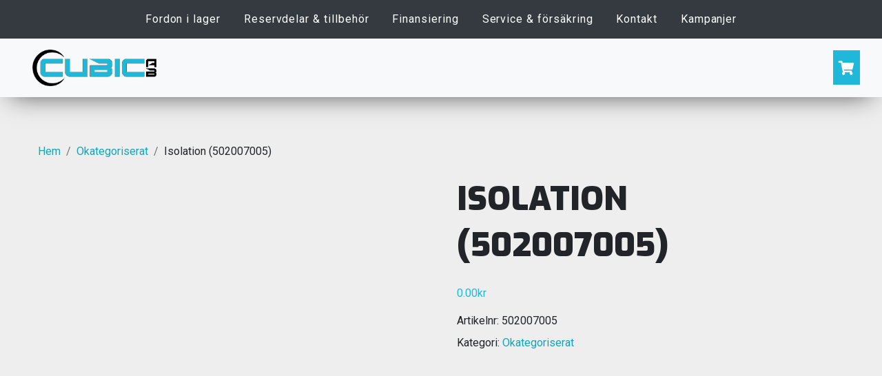

--- FILE ---
content_type: text/html; charset=UTF-8
request_url: https://cubicab.se/produkt/isolation-502007005/
body_size: 14387
content:


<!DOCTYPE html>
<html lang="sv">

<head>
	<script id="mcjs">!function(c,h,i,m,p){m=c.createElement(h),p=c.getElementsByTagName(h)[0],m.async=1,m.src=i,p.parentNode.insertBefore(m,p)}(document,"script","https://chimpstatic.com/mcjs-connected/js/users/23f70f5b67018737c6b59c192/9cc6e72f8db36756f2201402d.js");</script>

	<meta charset="utf-8">
	<meta name="viewport" content="width=device-width, initial-scale=1.0">

	<link rel="apple-touch-icon" sizes="57x57" href="https://cubicab.se/wp-content/themes/cubic_theme/img/favicon/apple-icon-57x57.png">
	<link rel="apple-touch-icon" sizes="60x60" href="https://cubicab.se/wp-content/themes/cubic_theme/img/favicon/apple-icon-60x60.png">
	<link rel="apple-touch-icon" sizes="72x72" href="https://cubicab.se/wp-content/themes/cubic_theme/img/favicon/apple-icon-72x72.png">
	<link rel="apple-touch-icon" sizes="76x76" href="https://cubicab.se/wp-content/themes/cubic_theme/img/favicon/apple-icon-76x76.png">
	<link rel="apple-touch-icon" sizes="114x114" href="https://cubicab.se/wp-content/themes/cubic_theme/img/favicon/apple-icon-114x114.png">
	<link rel="apple-touch-icon" sizes="120x120" href="https://cubicab.se/wp-content/themes/cubic_theme/img/favicon/apple-icon-120x120.png">
	<link rel="apple-touch-icon" sizes="144x144" href="https://cubicab.se/wp-content/themes/cubic_theme/img/favicon/apple-icon-144x144.png">
	<link rel="apple-touch-icon" sizes="152x152" href="https://cubicab.se/wp-content/themes/cubic_theme/img/favicon/apple-icon-152x152.png">
	<link rel="apple-touch-icon" sizes="180x180" href="https://cubicab.se/wp-content/themes/cubic_theme/img/favicon/apple-icon-180x180.png">
	<link rel="icon" type="image/png" sizes="192x192"  href="https://cubicab.se/wp-content/themes/cubic_theme/img/favicon/android-icon-192x192.png">
	<link rel="icon" type="image/png" sizes="32x32" href="https://cubicab.se/wp-content/themes/cubic_theme/img/favicon/favicon-32x32.png">
	<link rel="icon" type="image/png" sizes="96x96" href="https://cubicab.se/wp-content/themes/cubic_theme/img/favicon/favicon-96x96.png">
	<link rel="icon" type="image/png" sizes="16x16" href="https://cubicab.se/wp-content/themes/cubic_theme/img/favicon/favicon-16x16.png">

	<title>Isolation (502007005) - Cubic AB</title>

	<link rel="stylesheet" href="https://use.fontawesome.com/releases/v5.3.1/css/all.css" integrity="sha384-mzrmE5qonljUremFsqc01SB46JvROS7bZs3IO2EmfFsd15uHvIt+Y8vEf7N7fWAU" crossorigin="anonymous">
	<link href="https://fonts.googleapis.com/css?family=Anton|Exo:900" rel="stylesheet">
	<link href="https://fonts.googleapis.com/css?family=Roboto:400,500,700,900" rel="stylesheet">

	<link href="https://cubicab.se/wp-content/themes/cubic_theme/css/bootstrap.min.css" rel="stylesheet">
	<link href="https://cubicab.se/wp-content/themes/cubic_theme/css/mdb.css" rel="stylesheet">
	<link href="https://cubicab.se/wp-content/themes/cubic_theme/style.css" rel="stylesheet">
	<link href="https://cubicab.se/wp-content/themes/cubic_theme/css/woocommerce_custom.css" rel="stylesheet">

	
	<!-- Global site tag (gtag.js) - Google Analytics -->
<script async src="https://www.googletagmanager.com/gtag/js?id=UA-88308484-1"></script>

<script>
  window.dataLayer = window.dataLayer || [];
  function gtag(){dataLayer.push(arguments);}
  gtag('js', new Date());

  gtag('config', 'UA-88308484-1');
</script>


	<script type="text/javascript" data-cookieconsent="ignore">
	window.dataLayer = window.dataLayer || [];

	function gtag() {
		dataLayer.push(arguments);
	}

	gtag("consent", "default", {
		ad_personalization: "denied",
		ad_storage: "denied",
		ad_user_data: "denied",
		analytics_storage: "denied",
		functionality_storage: "denied",
		personalization_storage: "denied",
		security_storage: "granted",
		wait_for_update: 500,
	});
	gtag("set", "ads_data_redaction", true);
	</script>
<script type="text/javascript" data-cookieconsent="ignore">
		(function (w, d, s, l, i) {
		w[l] = w[l] || [];
		w[l].push({'gtm.start': new Date().getTime(), event: 'gtm.js'});
		var f = d.getElementsByTagName(s)[0], j = d.createElement(s), dl = l !== 'dataLayer' ? '&l=' + l : '';
		j.async = true;
		j.src = 'https://www.googletagmanager.com/gtm.js?id=' + i + dl;
		f.parentNode.insertBefore(j, f);
	})(
		window,
		document,
		'script',
		'dataLayer',
		'GTM-WQ9RKCG2'
	);
</script>
<script type="text/javascript"
		id="Cookiebot"
		src="https://consent.cookiebot.com/uc.js"
		data-implementation="wp"
		data-cbid="4027a6e4-1b51-4ce6-b0eb-d631a9ebe054"
						data-culture="SV"
				data-blockingmode="auto"
	></script>

	<style>
		.wpcf7-submit{
			display:none;
		}
		.recaptcha-btn{
			display:block;
		}
		.grecaptcha-badge {display: none;} 
	</style>
	<script type="text/javascript">
		var contactform = [];
		var checkIfCalled = true;
		var renderGoogleInvisibleRecaptchaFront = function() {
			// prevent form submit from enter key
			jQuery("input[name=_wpcf7]").attr("class","formid");
				jQuery('.wpcf7-form').on('keyup keypress', "input", function(e) {
				  var keyCode = e.keyCode || e.which;
				  if (keyCode === 13) {
					e.preventDefault();
					return false;
				  }
				});

			jQuery('.wpcf7-submit').each(function(index){

				var checkexclude = 0;
				var form = jQuery(this).closest('.wpcf7-form');
				var value = jQuery(form).find(".formid").val();
				// check form exclude from invisible recaptcha
								if(checkexclude == 0){
					// Hide the form orig submit button
					form.find('.wpcf7-submit').hide();

					// Fetch class and value of orig submit button
					btnClasses = form.find('.wpcf7-submit').attr('class');
					btnValue = form.find('.wpcf7-submit').attr('value');

					// Add custom button and recaptcha holder

					form.find('.wpcf7-submit').after('<input type="button" id="wpcf-custom-btn-'+index+'" class="'+btnClasses+'  recaptcha-btn recaptcha-btn-type-css" value="'+btnValue+'" title="'+btnValue+'" >');
					form.append('<div class="recaptcha-holder" id="recaptcha-holder-'+index+'"></div>');
					// Recaptcha rendenr from here
					var holderId = grecaptcha.render('recaptcha-holder-'+index,{
								'sitekey':'6LfMRpUUAAAAAP-R0bVECeLTuiYCNU63rkRuHUGo',
								'size': 'invisible',
								'badge' : 'bottomright', // possible values: bottomright, bottomleft, inline
								'callback' : function (recaptchaToken) {
									//console.log(recaptchaToken);
									var response=jQuery('#recaptcha-holder-'+index).find('.g-recaptcha-response').val();
									//console.log(response);
									//Remove old response and store new respone
									jQuery('#recaptcha-holder-'+index).parent().find(".respose_post").remove();
									jQuery('#recaptcha-holder-'+index).after('<input type="hidden" name="g-recaptcha-response"  value="'+response+'" class="respose_post">')
									grecaptcha.reset(holderId);

									if(typeof customCF7Validator !== 'undefined'){
										if(!customCF7Validator(form)){
											return;
										}
									}
									// Call default Validator function
									else if(contactFormDefaultValidator(form)){
										return;
									}
									else{
										// hide the custom button and show orig submit button again and submit the form
										jQuery('#wpcf-custom-btn-'+index).hide();
										form.find('input[type=submit]').show();
										form.find("input[type=submit]").click();
										form.find('input[type=submit]').hide();
										jQuery('#wpcf-custom-btn-'+index).attr('style','');
									}
								}
						},false);

					// action call when click on custom button
					jQuery('#wpcf-custom-btn-'+index).click(function(event){
						event.preventDefault();
						// Call custom validator function
						if(typeof customCF7Validator == 'function'){
							if(!customCF7Validator(form)){
								return false;
							}
						}
						// Call default Validator function
						else if(contactFormDefaultValidator(form)){
							return false;
						}
						else if(grecaptcha.getResponse(holderId) != ''){
							grecaptcha.reset(holderId);
						}
						else{
							// execute the recaptcha challenge
							grecaptcha.execute(holderId);
						}
					});
				}
			});
		}
	</script><script  src="https://www.google.com/recaptcha/api.js?onload=renderGoogleInvisibleRecaptchaFront&render=explicit" async defer></script><meta name='robots' content='index, follow, max-image-preview:large, max-snippet:-1, max-video-preview:-1' />
	<style>img:is([sizes="auto" i], [sizes^="auto," i]) { contain-intrinsic-size: 3000px 1500px }</style>
	
	<!-- This site is optimized with the Yoast SEO plugin v26.4 - https://yoast.com/wordpress/plugins/seo/ -->
	<link rel="canonical" href="https://cubicab.se/produkt/isolation-502007005/" />
	<meta property="og:locale" content="sv_SE" />
	<meta property="og:type" content="article" />
	<meta property="og:title" content="Isolation (502007005) - Cubic AB" />
	<meta property="og:url" content="https://cubicab.se/produkt/isolation-502007005/" />
	<meta property="og:site_name" content="Cubic AB" />
	<meta property="article:publisher" content="https://www.facebook.com/cubicab" />
	<meta property="article:modified_time" content="2024-02-07T12:16:14+00:00" />
	<meta name="twitter:card" content="summary_large_image" />
	<script type="application/ld+json" class="yoast-schema-graph">{"@context":"https://schema.org","@graph":[{"@type":"WebPage","@id":"https://cubicab.se/produkt/isolation-502007005/","url":"https://cubicab.se/produkt/isolation-502007005/","name":"Isolation (502007005) - Cubic AB","isPartOf":{"@id":"https://cubicab.se/#website"},"datePublished":"2022-02-26T11:22:46+00:00","dateModified":"2024-02-07T12:16:14+00:00","breadcrumb":{"@id":"https://cubicab.se/produkt/isolation-502007005/#breadcrumb"},"inLanguage":"sv-SE","potentialAction":[{"@type":"ReadAction","target":["https://cubicab.se/produkt/isolation-502007005/"]}]},{"@type":"BreadcrumbList","@id":"https://cubicab.se/produkt/isolation-502007005/#breadcrumb","itemListElement":[{"@type":"ListItem","position":1,"name":"Home","item":"https://cubicab.se/"},{"@type":"ListItem","position":2,"name":"Webbutik","item":"https://cubicab.se/butik/"},{"@type":"ListItem","position":3,"name":"Isolation (502007005)"}]},{"@type":"WebSite","@id":"https://cubicab.se/#website","url":"https://cubicab.se/","name":"Cubic AB","description":"","publisher":{"@id":"https://cubicab.se/#organization"},"potentialAction":[{"@type":"SearchAction","target":{"@type":"EntryPoint","urlTemplate":"https://cubicab.se/?s={search_term_string}"},"query-input":{"@type":"PropertyValueSpecification","valueRequired":true,"valueName":"search_term_string"}}],"inLanguage":"sv-SE"},{"@type":"Organization","@id":"https://cubicab.se/#organization","name":"Cubic AB","url":"https://cubicab.se/","logo":{"@type":"ImageObject","inLanguage":"sv-SE","@id":"https://cubicab.se/#/schema/logo/image/","url":"https://cubicab.se/wp-content/uploads/2024/04/logo-cubicab-farg-svart@3x.png","contentUrl":"https://cubicab.se/wp-content/uploads/2024/04/logo-cubicab-farg-svart@3x.png","width":1657,"height":487,"caption":"Cubic AB"},"image":{"@id":"https://cubicab.se/#/schema/logo/image/"},"sameAs":["https://www.facebook.com/cubicab","https://www.instagram.com/cubicab.se/"]}]}</script>
	<!-- / Yoast SEO plugin. -->


<script type="text/javascript">
/* <![CDATA[ */
window._wpemojiSettings = {"baseUrl":"https:\/\/s.w.org\/images\/core\/emoji\/16.0.1\/72x72\/","ext":".png","svgUrl":"https:\/\/s.w.org\/images\/core\/emoji\/16.0.1\/svg\/","svgExt":".svg","source":{"concatemoji":"https:\/\/cubicab.se\/wp-includes\/js\/wp-emoji-release.min.js?ver=6.8.3"}};
/*! This file is auto-generated */
!function(s,n){var o,i,e;function c(e){try{var t={supportTests:e,timestamp:(new Date).valueOf()};sessionStorage.setItem(o,JSON.stringify(t))}catch(e){}}function p(e,t,n){e.clearRect(0,0,e.canvas.width,e.canvas.height),e.fillText(t,0,0);var t=new Uint32Array(e.getImageData(0,0,e.canvas.width,e.canvas.height).data),a=(e.clearRect(0,0,e.canvas.width,e.canvas.height),e.fillText(n,0,0),new Uint32Array(e.getImageData(0,0,e.canvas.width,e.canvas.height).data));return t.every(function(e,t){return e===a[t]})}function u(e,t){e.clearRect(0,0,e.canvas.width,e.canvas.height),e.fillText(t,0,0);for(var n=e.getImageData(16,16,1,1),a=0;a<n.data.length;a++)if(0!==n.data[a])return!1;return!0}function f(e,t,n,a){switch(t){case"flag":return n(e,"\ud83c\udff3\ufe0f\u200d\u26a7\ufe0f","\ud83c\udff3\ufe0f\u200b\u26a7\ufe0f")?!1:!n(e,"\ud83c\udde8\ud83c\uddf6","\ud83c\udde8\u200b\ud83c\uddf6")&&!n(e,"\ud83c\udff4\udb40\udc67\udb40\udc62\udb40\udc65\udb40\udc6e\udb40\udc67\udb40\udc7f","\ud83c\udff4\u200b\udb40\udc67\u200b\udb40\udc62\u200b\udb40\udc65\u200b\udb40\udc6e\u200b\udb40\udc67\u200b\udb40\udc7f");case"emoji":return!a(e,"\ud83e\udedf")}return!1}function g(e,t,n,a){var r="undefined"!=typeof WorkerGlobalScope&&self instanceof WorkerGlobalScope?new OffscreenCanvas(300,150):s.createElement("canvas"),o=r.getContext("2d",{willReadFrequently:!0}),i=(o.textBaseline="top",o.font="600 32px Arial",{});return e.forEach(function(e){i[e]=t(o,e,n,a)}),i}function t(e){var t=s.createElement("script");t.src=e,t.defer=!0,s.head.appendChild(t)}"undefined"!=typeof Promise&&(o="wpEmojiSettingsSupports",i=["flag","emoji"],n.supports={everything:!0,everythingExceptFlag:!0},e=new Promise(function(e){s.addEventListener("DOMContentLoaded",e,{once:!0})}),new Promise(function(t){var n=function(){try{var e=JSON.parse(sessionStorage.getItem(o));if("object"==typeof e&&"number"==typeof e.timestamp&&(new Date).valueOf()<e.timestamp+604800&&"object"==typeof e.supportTests)return e.supportTests}catch(e){}return null}();if(!n){if("undefined"!=typeof Worker&&"undefined"!=typeof OffscreenCanvas&&"undefined"!=typeof URL&&URL.createObjectURL&&"undefined"!=typeof Blob)try{var e="postMessage("+g.toString()+"("+[JSON.stringify(i),f.toString(),p.toString(),u.toString()].join(",")+"));",a=new Blob([e],{type:"text/javascript"}),r=new Worker(URL.createObjectURL(a),{name:"wpTestEmojiSupports"});return void(r.onmessage=function(e){c(n=e.data),r.terminate(),t(n)})}catch(e){}c(n=g(i,f,p,u))}t(n)}).then(function(e){for(var t in e)n.supports[t]=e[t],n.supports.everything=n.supports.everything&&n.supports[t],"flag"!==t&&(n.supports.everythingExceptFlag=n.supports.everythingExceptFlag&&n.supports[t]);n.supports.everythingExceptFlag=n.supports.everythingExceptFlag&&!n.supports.flag,n.DOMReady=!1,n.readyCallback=function(){n.DOMReady=!0}}).then(function(){return e}).then(function(){var e;n.supports.everything||(n.readyCallback(),(e=n.source||{}).concatemoji?t(e.concatemoji):e.wpemoji&&e.twemoji&&(t(e.twemoji),t(e.wpemoji)))}))}((window,document),window._wpemojiSettings);
/* ]]> */
</script>
<style id='wp-emoji-styles-inline-css' type='text/css'>

	img.wp-smiley, img.emoji {
		display: inline !important;
		border: none !important;
		box-shadow: none !important;
		height: 1em !important;
		width: 1em !important;
		margin: 0 0.07em !important;
		vertical-align: -0.1em !important;
		background: none !important;
		padding: 0 !important;
	}
</style>
<link rel='stylesheet' id='wp-block-library-css' href='https://cubicab.se/wp-includes/css/dist/block-library/style.min.css?ver=6.8.3' type='text/css' media='all' />
<style id='classic-theme-styles-inline-css' type='text/css'>
/*! This file is auto-generated */
.wp-block-button__link{color:#fff;background-color:#32373c;border-radius:9999px;box-shadow:none;text-decoration:none;padding:calc(.667em + 2px) calc(1.333em + 2px);font-size:1.125em}.wp-block-file__button{background:#32373c;color:#fff;text-decoration:none}
</style>
<style id='global-styles-inline-css' type='text/css'>
:root{--wp--preset--aspect-ratio--square: 1;--wp--preset--aspect-ratio--4-3: 4/3;--wp--preset--aspect-ratio--3-4: 3/4;--wp--preset--aspect-ratio--3-2: 3/2;--wp--preset--aspect-ratio--2-3: 2/3;--wp--preset--aspect-ratio--16-9: 16/9;--wp--preset--aspect-ratio--9-16: 9/16;--wp--preset--color--black: #000000;--wp--preset--color--cyan-bluish-gray: #abb8c3;--wp--preset--color--white: #ffffff;--wp--preset--color--pale-pink: #f78da7;--wp--preset--color--vivid-red: #cf2e2e;--wp--preset--color--luminous-vivid-orange: #ff6900;--wp--preset--color--luminous-vivid-amber: #fcb900;--wp--preset--color--light-green-cyan: #7bdcb5;--wp--preset--color--vivid-green-cyan: #00d084;--wp--preset--color--pale-cyan-blue: #8ed1fc;--wp--preset--color--vivid-cyan-blue: #0693e3;--wp--preset--color--vivid-purple: #9b51e0;--wp--preset--gradient--vivid-cyan-blue-to-vivid-purple: linear-gradient(135deg,rgba(6,147,227,1) 0%,rgb(155,81,224) 100%);--wp--preset--gradient--light-green-cyan-to-vivid-green-cyan: linear-gradient(135deg,rgb(122,220,180) 0%,rgb(0,208,130) 100%);--wp--preset--gradient--luminous-vivid-amber-to-luminous-vivid-orange: linear-gradient(135deg,rgba(252,185,0,1) 0%,rgba(255,105,0,1) 100%);--wp--preset--gradient--luminous-vivid-orange-to-vivid-red: linear-gradient(135deg,rgba(255,105,0,1) 0%,rgb(207,46,46) 100%);--wp--preset--gradient--very-light-gray-to-cyan-bluish-gray: linear-gradient(135deg,rgb(238,238,238) 0%,rgb(169,184,195) 100%);--wp--preset--gradient--cool-to-warm-spectrum: linear-gradient(135deg,rgb(74,234,220) 0%,rgb(151,120,209) 20%,rgb(207,42,186) 40%,rgb(238,44,130) 60%,rgb(251,105,98) 80%,rgb(254,248,76) 100%);--wp--preset--gradient--blush-light-purple: linear-gradient(135deg,rgb(255,206,236) 0%,rgb(152,150,240) 100%);--wp--preset--gradient--blush-bordeaux: linear-gradient(135deg,rgb(254,205,165) 0%,rgb(254,45,45) 50%,rgb(107,0,62) 100%);--wp--preset--gradient--luminous-dusk: linear-gradient(135deg,rgb(255,203,112) 0%,rgb(199,81,192) 50%,rgb(65,88,208) 100%);--wp--preset--gradient--pale-ocean: linear-gradient(135deg,rgb(255,245,203) 0%,rgb(182,227,212) 50%,rgb(51,167,181) 100%);--wp--preset--gradient--electric-grass: linear-gradient(135deg,rgb(202,248,128) 0%,rgb(113,206,126) 100%);--wp--preset--gradient--midnight: linear-gradient(135deg,rgb(2,3,129) 0%,rgb(40,116,252) 100%);--wp--preset--font-size--small: 13px;--wp--preset--font-size--medium: 20px;--wp--preset--font-size--large: 36px;--wp--preset--font-size--x-large: 42px;--wp--preset--spacing--20: 0.44rem;--wp--preset--spacing--30: 0.67rem;--wp--preset--spacing--40: 1rem;--wp--preset--spacing--50: 1.5rem;--wp--preset--spacing--60: 2.25rem;--wp--preset--spacing--70: 3.38rem;--wp--preset--spacing--80: 5.06rem;--wp--preset--shadow--natural: 6px 6px 9px rgba(0, 0, 0, 0.2);--wp--preset--shadow--deep: 12px 12px 50px rgba(0, 0, 0, 0.4);--wp--preset--shadow--sharp: 6px 6px 0px rgba(0, 0, 0, 0.2);--wp--preset--shadow--outlined: 6px 6px 0px -3px rgba(255, 255, 255, 1), 6px 6px rgba(0, 0, 0, 1);--wp--preset--shadow--crisp: 6px 6px 0px rgba(0, 0, 0, 1);}:where(.is-layout-flex){gap: 0.5em;}:where(.is-layout-grid){gap: 0.5em;}body .is-layout-flex{display: flex;}.is-layout-flex{flex-wrap: wrap;align-items: center;}.is-layout-flex > :is(*, div){margin: 0;}body .is-layout-grid{display: grid;}.is-layout-grid > :is(*, div){margin: 0;}:where(.wp-block-columns.is-layout-flex){gap: 2em;}:where(.wp-block-columns.is-layout-grid){gap: 2em;}:where(.wp-block-post-template.is-layout-flex){gap: 1.25em;}:where(.wp-block-post-template.is-layout-grid){gap: 1.25em;}.has-black-color{color: var(--wp--preset--color--black) !important;}.has-cyan-bluish-gray-color{color: var(--wp--preset--color--cyan-bluish-gray) !important;}.has-white-color{color: var(--wp--preset--color--white) !important;}.has-pale-pink-color{color: var(--wp--preset--color--pale-pink) !important;}.has-vivid-red-color{color: var(--wp--preset--color--vivid-red) !important;}.has-luminous-vivid-orange-color{color: var(--wp--preset--color--luminous-vivid-orange) !important;}.has-luminous-vivid-amber-color{color: var(--wp--preset--color--luminous-vivid-amber) !important;}.has-light-green-cyan-color{color: var(--wp--preset--color--light-green-cyan) !important;}.has-vivid-green-cyan-color{color: var(--wp--preset--color--vivid-green-cyan) !important;}.has-pale-cyan-blue-color{color: var(--wp--preset--color--pale-cyan-blue) !important;}.has-vivid-cyan-blue-color{color: var(--wp--preset--color--vivid-cyan-blue) !important;}.has-vivid-purple-color{color: var(--wp--preset--color--vivid-purple) !important;}.has-black-background-color{background-color: var(--wp--preset--color--black) !important;}.has-cyan-bluish-gray-background-color{background-color: var(--wp--preset--color--cyan-bluish-gray) !important;}.has-white-background-color{background-color: var(--wp--preset--color--white) !important;}.has-pale-pink-background-color{background-color: var(--wp--preset--color--pale-pink) !important;}.has-vivid-red-background-color{background-color: var(--wp--preset--color--vivid-red) !important;}.has-luminous-vivid-orange-background-color{background-color: var(--wp--preset--color--luminous-vivid-orange) !important;}.has-luminous-vivid-amber-background-color{background-color: var(--wp--preset--color--luminous-vivid-amber) !important;}.has-light-green-cyan-background-color{background-color: var(--wp--preset--color--light-green-cyan) !important;}.has-vivid-green-cyan-background-color{background-color: var(--wp--preset--color--vivid-green-cyan) !important;}.has-pale-cyan-blue-background-color{background-color: var(--wp--preset--color--pale-cyan-blue) !important;}.has-vivid-cyan-blue-background-color{background-color: var(--wp--preset--color--vivid-cyan-blue) !important;}.has-vivid-purple-background-color{background-color: var(--wp--preset--color--vivid-purple) !important;}.has-black-border-color{border-color: var(--wp--preset--color--black) !important;}.has-cyan-bluish-gray-border-color{border-color: var(--wp--preset--color--cyan-bluish-gray) !important;}.has-white-border-color{border-color: var(--wp--preset--color--white) !important;}.has-pale-pink-border-color{border-color: var(--wp--preset--color--pale-pink) !important;}.has-vivid-red-border-color{border-color: var(--wp--preset--color--vivid-red) !important;}.has-luminous-vivid-orange-border-color{border-color: var(--wp--preset--color--luminous-vivid-orange) !important;}.has-luminous-vivid-amber-border-color{border-color: var(--wp--preset--color--luminous-vivid-amber) !important;}.has-light-green-cyan-border-color{border-color: var(--wp--preset--color--light-green-cyan) !important;}.has-vivid-green-cyan-border-color{border-color: var(--wp--preset--color--vivid-green-cyan) !important;}.has-pale-cyan-blue-border-color{border-color: var(--wp--preset--color--pale-cyan-blue) !important;}.has-vivid-cyan-blue-border-color{border-color: var(--wp--preset--color--vivid-cyan-blue) !important;}.has-vivid-purple-border-color{border-color: var(--wp--preset--color--vivid-purple) !important;}.has-vivid-cyan-blue-to-vivid-purple-gradient-background{background: var(--wp--preset--gradient--vivid-cyan-blue-to-vivid-purple) !important;}.has-light-green-cyan-to-vivid-green-cyan-gradient-background{background: var(--wp--preset--gradient--light-green-cyan-to-vivid-green-cyan) !important;}.has-luminous-vivid-amber-to-luminous-vivid-orange-gradient-background{background: var(--wp--preset--gradient--luminous-vivid-amber-to-luminous-vivid-orange) !important;}.has-luminous-vivid-orange-to-vivid-red-gradient-background{background: var(--wp--preset--gradient--luminous-vivid-orange-to-vivid-red) !important;}.has-very-light-gray-to-cyan-bluish-gray-gradient-background{background: var(--wp--preset--gradient--very-light-gray-to-cyan-bluish-gray) !important;}.has-cool-to-warm-spectrum-gradient-background{background: var(--wp--preset--gradient--cool-to-warm-spectrum) !important;}.has-blush-light-purple-gradient-background{background: var(--wp--preset--gradient--blush-light-purple) !important;}.has-blush-bordeaux-gradient-background{background: var(--wp--preset--gradient--blush-bordeaux) !important;}.has-luminous-dusk-gradient-background{background: var(--wp--preset--gradient--luminous-dusk) !important;}.has-pale-ocean-gradient-background{background: var(--wp--preset--gradient--pale-ocean) !important;}.has-electric-grass-gradient-background{background: var(--wp--preset--gradient--electric-grass) !important;}.has-midnight-gradient-background{background: var(--wp--preset--gradient--midnight) !important;}.has-small-font-size{font-size: var(--wp--preset--font-size--small) !important;}.has-medium-font-size{font-size: var(--wp--preset--font-size--medium) !important;}.has-large-font-size{font-size: var(--wp--preset--font-size--large) !important;}.has-x-large-font-size{font-size: var(--wp--preset--font-size--x-large) !important;}
:where(.wp-block-post-template.is-layout-flex){gap: 1.25em;}:where(.wp-block-post-template.is-layout-grid){gap: 1.25em;}
:where(.wp-block-columns.is-layout-flex){gap: 2em;}:where(.wp-block-columns.is-layout-grid){gap: 2em;}
:root :where(.wp-block-pullquote){font-size: 1.5em;line-height: 1.6;}
</style>
<link rel='stylesheet' id='contact-form-7-css' href='https://cubicab.se/wp-content/plugins/contact-form-7/includes/css/styles.css?ver=6.1.3' type='text/css' media='all' />
<link rel='stylesheet' id='photoswipe-css' href='https://cubicab.se/wp-content/plugins/woocommerce/assets/css/photoswipe/photoswipe.min.css?ver=10.3.5' type='text/css' media='all' />
<link rel='stylesheet' id='photoswipe-default-skin-css' href='https://cubicab.se/wp-content/plugins/woocommerce/assets/css/photoswipe/default-skin/default-skin.min.css?ver=10.3.5' type='text/css' media='all' />
<link rel='stylesheet' id='woocommerce-layout-css' href='https://cubicab.se/wp-content/plugins/woocommerce/assets/css/woocommerce-layout.css?ver=10.3.5' type='text/css' media='all' />
<link rel='stylesheet' id='woocommerce-smallscreen-css' href='https://cubicab.se/wp-content/plugins/woocommerce/assets/css/woocommerce-smallscreen.css?ver=10.3.5' type='text/css' media='only screen and (max-width: 768px)' />
<link rel='stylesheet' id='woocommerce-general-css' href='https://cubicab.se/wp-content/plugins/woocommerce/assets/css/woocommerce.css?ver=10.3.5' type='text/css' media='all' />
<style id='woocommerce-inline-inline-css' type='text/css'>
.woocommerce form .form-row .required { visibility: visible; }
</style>
<link rel='stylesheet' id='woocommerce-addons-css-css' href='https://cubicab.se/wp-content/plugins/woocommerce-product-addons/assets/css/frontend.css?ver=6.8.3' type='text/css' media='all' />
<link rel='stylesheet' id='brands-styles-css' href='https://cubicab.se/wp-content/plugins/woocommerce/assets/css/brands.css?ver=10.3.5' type='text/css' media='all' />
<script type="text/javascript" src="https://cubicab.se/wp-includes/js/jquery/jquery.min.js?ver=3.7.1" id="jquery-core-js"></script>
<script type="text/javascript" src="https://cubicab.se/wp-includes/js/jquery/jquery-migrate.min.js?ver=3.4.1" id="jquery-migrate-js"></script>
<script type="text/javascript" src="https://cubicab.se/wp-content/plugins/cf7-invisible-recaptcha/js/cf7_invisible_recaptcha.js?ver=1.2.3" id="cf7_invisible_recaptcha_functions-js"></script>
<script type="text/javascript" src="https://cubicab.se/wp-content/plugins/neo-ari/js/neo-ari-partstream.js?p=https%3A%2F%2Fcubicab.se%2Fwp-admin%2Fadmin-ajax.php&amp;ver=6.8.3" id="ari-script-js"></script>
<script type="text/javascript" src="https://cubicab.se/wp-content/plugins/woocommerce/assets/js/flexslider/jquery.flexslider.min.js?ver=2.7.2-wc.10.3.5" id="wc-flexslider-js" defer="defer" data-wp-strategy="defer"></script>
<script type="text/javascript" src="https://cubicab.se/wp-content/plugins/woocommerce/assets/js/photoswipe/photoswipe.min.js?ver=4.1.1-wc.10.3.5" id="wc-photoswipe-js" defer="defer" data-wp-strategy="defer"></script>
<script type="text/javascript" src="https://cubicab.se/wp-content/plugins/woocommerce/assets/js/photoswipe/photoswipe-ui-default.min.js?ver=4.1.1-wc.10.3.5" id="wc-photoswipe-ui-default-js" defer="defer" data-wp-strategy="defer"></script>
<script type="text/javascript" id="wc-single-product-js-extra">
/* <![CDATA[ */
var wc_single_product_params = {"i18n_required_rating_text":"V\u00e4lj ett betyg","i18n_rating_options":["1 av 5 stj\u00e4rnor","2 av 5 stj\u00e4rnor","3 av 5 stj\u00e4rnor","4 av 5 stj\u00e4rnor","5 av 5 stj\u00e4rnor"],"i18n_product_gallery_trigger_text":"Visa bildgalleri i fullsk\u00e4rm","review_rating_required":"yes","flexslider":{"rtl":false,"animation":"slide","smoothHeight":true,"directionNav":false,"controlNav":"thumbnails","slideshow":false,"animationSpeed":500,"animationLoop":false,"allowOneSlide":false},"zoom_enabled":"","zoom_options":[],"photoswipe_enabled":"1","photoswipe_options":{"shareEl":false,"closeOnScroll":false,"history":false,"hideAnimationDuration":0,"showAnimationDuration":0},"flexslider_enabled":"1"};
/* ]]> */
</script>
<script type="text/javascript" src="https://cubicab.se/wp-content/plugins/woocommerce/assets/js/frontend/single-product.min.js?ver=10.3.5" id="wc-single-product-js" defer="defer" data-wp-strategy="defer"></script>
<script type="text/javascript" src="https://cubicab.se/wp-content/plugins/woocommerce/assets/js/jquery-blockui/jquery.blockUI.min.js?ver=2.7.0-wc.10.3.5" id="wc-jquery-blockui-js" defer="defer" data-wp-strategy="defer"></script>
<script type="text/javascript" src="https://cubicab.se/wp-content/plugins/woocommerce/assets/js/js-cookie/js.cookie.min.js?ver=2.1.4-wc.10.3.5" id="wc-js-cookie-js" defer="defer" data-wp-strategy="defer"></script>
<script type="text/javascript" id="woocommerce-js-extra">
/* <![CDATA[ */
var woocommerce_params = {"ajax_url":"\/wp-admin\/admin-ajax.php","wc_ajax_url":"\/?wc-ajax=%%endpoint%%","i18n_password_show":"Visa l\u00f6senord","i18n_password_hide":"D\u00f6lj l\u00f6senord"};
/* ]]> */
</script>
<script type="text/javascript" src="https://cubicab.se/wp-content/plugins/woocommerce/assets/js/frontend/woocommerce.min.js?ver=10.3.5" id="woocommerce-js" defer="defer" data-wp-strategy="defer"></script>
<link rel="https://api.w.org/" href="https://cubicab.se/wp-json/" /><link rel="alternate" title="JSON" type="application/json" href="https://cubicab.se/wp-json/wp/v2/product/3336" /><link rel="EditURI" type="application/rsd+xml" title="RSD" href="https://cubicab.se/xmlrpc.php?rsd" />
<meta name="generator" content="WordPress 6.8.3" />
<meta name="generator" content="WooCommerce 10.3.5" />
<link rel='shortlink' href='https://cubicab.se/?p=3336' />
<link rel="alternate" title="oEmbed (JSON)" type="application/json+oembed" href="https://cubicab.se/wp-json/oembed/1.0/embed?url=https%3A%2F%2Fcubicab.se%2Fprodukt%2Fisolation-502007005%2F" />
<link rel="alternate" title="oEmbed (XML)" type="text/xml+oembed" href="https://cubicab.se/wp-json/oembed/1.0/embed?url=https%3A%2F%2Fcubicab.se%2Fprodukt%2Fisolation-502007005%2F&#038;format=xml" />
	<noscript><style>.woocommerce-product-gallery{ opacity: 1 !important; }</style></noscript>
	<meta name="generator" content="Elementor 3.32.5; features: additional_custom_breakpoints; settings: css_print_method-external, google_font-enabled, font_display-swap">
			<style>
				.e-con.e-parent:nth-of-type(n+4):not(.e-lazyloaded):not(.e-no-lazyload),
				.e-con.e-parent:nth-of-type(n+4):not(.e-lazyloaded):not(.e-no-lazyload) * {
					background-image: none !important;
				}
				@media screen and (max-height: 1024px) {
					.e-con.e-parent:nth-of-type(n+3):not(.e-lazyloaded):not(.e-no-lazyload),
					.e-con.e-parent:nth-of-type(n+3):not(.e-lazyloaded):not(.e-no-lazyload) * {
						background-image: none !important;
					}
				}
				@media screen and (max-height: 640px) {
					.e-con.e-parent:nth-of-type(n+2):not(.e-lazyloaded):not(.e-no-lazyload),
					.e-con.e-parent:nth-of-type(n+2):not(.e-lazyloaded):not(.e-no-lazyload) * {
						background-image: none !important;
					}
				}
			</style>
			<link rel="icon" href="https://cubicab.se/wp-content/uploads/2021/09/cropped-C-32x32.png" sizes="32x32" />
<link rel="icon" href="https://cubicab.se/wp-content/uploads/2021/09/cropped-C-192x192.png" sizes="192x192" />
<link rel="apple-touch-icon" href="https://cubicab.se/wp-content/uploads/2021/09/cropped-C-180x180.png" />
<meta name="msapplication-TileImage" content="https://cubicab.se/wp-content/uploads/2021/09/cropped-C-270x270.png" />
		<style type="text/css" id="wp-custom-css">
			#ariPartStream { 
padding: 10px !important;
}

#partspwrap {
  display:none ; 
	position:relative; 
	top:160px; z-index:1000;
}

#ariPartStream::before { 
  content: "";
  display:block;
  height:140px;
}


@media screen and (max-width:990px){

	#ariPartStream::before { 
  content: "";
  display:block;
  height:210px;
}

	#partspwrap {
  display:none ; 
	position:relative; 
	top:230px; z-index:1000;
}

}


		</style>
		
</head>

<body class="wp-singular product-template-default single single-product postid-3336 wp-theme-cubic_theme theme-cubic_theme woocommerce woocommerce-page woocommerce-no-js elementor-default elementor-kit-6444">

	<header class="header fixed-top scrolling-navbar mask-shadow">

			<!-- Navbar-->
			<div class="container-fluid bg-dark">

				<nav class="navbar navbar-expand-lg navbar-dark">

					<a class="navbar-brand d-inline-block d-md-inline-block d-lg-none text-white" data-toggle="collapse" data-target="#navbarSupportedContent" aria-controls="navbarSupportedContent" aria-expanded="false">Huvudmeny</a>

					<button class="navbar-toggler" type="button" data-toggle="collapse" data-target="#navbarSupportedContent" aria-controls="navbarSupportedContent" aria-expanded="false">
						<i class="fas fa-bars"></i>
					</button>

					<div class="collapse navbar-collapse justify-content-center" id="navbarSupportedContent">

						<ul id="menu-huvudmeny" class="navbar-nav"><li id="menu-item-6391" class="menu-item menu-item-type-post_type menu-item-object-page menu-item-6391"><a href="https://cubicab.se/fordon-i-lager/">Fordon i lager</a></li>
<li id="menu-item-7362" class="menu-item menu-item-type-post_type menu-item-object-page menu-item-7362"><a href="https://cubicab.se/sprangskisser-reservdelar/">Reservdelar &#038; tillbehör</a></li>
<li id="menu-item-83" class="menu-item menu-item-type-post_type menu-item-object-page menu-item-83"><a href="https://cubicab.se/finansiering/">Finansiering</a></li>
<li id="menu-item-142" class="menu-item menu-item-type-post_type menu-item-object-page menu-item-142"><a href="https://cubicab.se/service-forsakring/">Service &#038; försäkring</a></li>
<li id="menu-item-8401" class="menu-item menu-item-type-post_type menu-item-object-page menu-item-8401"><a href="https://cubicab.se/kontakt/">Kontakt</a></li>
<li id="menu-item-7016" class="menu-item menu-item-type-post_type menu-item-object-e-landing-page menu-item-7016"><a href="https://cubicab.se/kampanjer/">Kampanjer</a></li>
</ul>


					</div>
				</nav>

			</div>

			<nav class="container-fluid bg-light secondary-header-bar">
				<div class="header-inner-wrapper">
				<nav class="header-inner row justify-content-between align-items-center">

					<div class="col-md-12 col-lg-auto text-center text-md-center text-lg-left mb-3 mb-md-3 mb-lg-0">
						<a class="d-block logo" href="https://cubicab.se">
							<img src="https://cubicab.se/wp-content/themes/cubic_theme/img/logo.png" />
						</a>
					</div>


						<nav class="navbar navbar-expand-lg navbar-light">

							<ul id="menu-sekundar-meny" class="navbar-nav">	<li class="menu-item "><a class="cart-contents" href="https://cubicab.se/varukorg/" title="Varukorg">
					</a></li>
	</ul>						</nav>





				</nav>
				</div>
			</nav>

	</header>


<section class="section-woo">
	<div class="container py-5">
		<nav aria-label="breadcrumb"><ol class="breadcrumb p-0"><li class="breadcrumb-item"><a href="https://cubicab.se">Hem</a></li><li class="breadcrumb-item"><a href="https://cubicab.se/okategoriserat">Okategoriserat</a></li><li class="breadcrumb-item">Isolation (502007005)</li></ol></nav>		<div class="text-center">
			<h1 class="mb-4 mt-4 font-weight-bold">
							</h1>
		</div>
    <div class="row">
			<div class="col-12">
				<div class="woocommerce-notices-wrapper"></div><div id="product-3336" class="product type-product post-3336 status-publish first outofstock product_cat-okategoriserat taxable shipping-taxable product-type-simple">

	<div class="woocommerce-product-gallery woocommerce-product-gallery--without-images woocommerce-product-gallery--columns-4 images" data-columns="4" style="opacity: 0; transition: opacity .25s ease-in-out;">
	<div class="woocommerce-product-gallery__wrapper">
		<div class="woocommerce-product-gallery__image--placeholder"><img src="https://cubicab.se/wp-content/uploads/woocommerce-placeholder-600x600.png" alt="Väntar på produktbild" class="wp-post-image" /></div>	</div>
</div>

	<div class="summary entry-summary">
		<h1 class="product_title entry-title">Isolation (502007005)</h1><p class="price"><span class="woocommerce-Price-amount amount"><bdi>0.00<span class="woocommerce-Price-currencySymbol">&#107;&#114;</span></bdi></span></p>
<div class="product_meta">

	
	
		<span class="sku_wrapper">Artikelnr: <span class="sku">502007005</span></span>

	
	<span class="posted_in">Kategori: <a href="https://cubicab.se/okategoriserat" rel="tag">Okategoriserat</a></span>
	
	
</div>
	</div>

	
	<div class="woocommerce-tabs wc-tabs-wrapper">
		<ul class="tabs wc-tabs" role="tablist">
							<li role="presentation" class="mcg_prd_enqenquery_tab_tab" id="tab-title-mcg_prd_enqenquery_tab">
					<a href="#tab-mcg_prd_enqenquery_tab" role="tab" aria-controls="tab-mcg_prd_enqenquery_tab">
						Gör en intresseanmälan					</a>
				</li>
					</ul>
					<div class="woocommerce-Tabs-panel woocommerce-Tabs-panel--mcg_prd_enqenquery_tab panel entry-content wc-tab" id="tab-mcg_prd_enqenquery_tab" role="tabpanel" aria-labelledby="tab-title-mcg_prd_enqenquery_tab">
				<form method="POST"><input type="hidden" name="product_id" value="3336"><table><tr><td>Namn</td><td><input type="text" name="name" value=""></td></tr><tr><td>E-post</td><td><input type="text" name="email" value=""></td></tr><tr><td>Telefon</td><td><input type="text" name="phone" value=""></td></tr><tr><td>Enquiry</td><td><textarea name="enquiry"></textarea></td></tr><tr><td colspan="2"><input type="submit" name="mcg_enq_submit" value="Skicka"></td></tr></table></form>			</div>
		
			</div>


	<section class="related products">

					<h2>Relaterade produkter</h2>
				<ul class="products columns-4">

			
					<li class="product type-product post-1549 status-publish first outofstock product_cat-okategoriserat taxable shipping-taxable product-type-simple">
	<a href="https://cubicab.se/produkt/rebuild-crankshaft-175-includes-1-to-2-this/" class="woocommerce-LoopProduct-link woocommerce-loop-product__link"><img width="300" height="300" src="https://cubicab.se/wp-content/uploads/woocommerce-placeholder-300x300.png" class="woocommerce-placeholder wp-post-image" alt="Platshållare" decoding="async" srcset="https://cubicab.se/wp-content/uploads/woocommerce-placeholder-300x300.png 300w, https://cubicab.se/wp-content/uploads/woocommerce-placeholder-100x100.png 100w, https://cubicab.se/wp-content/uploads/woocommerce-placeholder-600x600.png 600w, https://cubicab.se/wp-content/uploads/woocommerce-placeholder-150x150.png 150w, https://cubicab.se/wp-content/uploads/woocommerce-placeholder-768x768.png 768w, https://cubicab.se/wp-content/uploads/woocommerce-placeholder-1024x1024.png 1024w, https://cubicab.se/wp-content/uploads/woocommerce-placeholder.png 1200w" sizes="(max-width: 300px) 100vw, 300px" /><div class='product-content-wrapper'><h2 class="woocommerce-loop-product__title">REBUILD-CRANKSHAFT 175 | Includes 1 to 2
                                                
                                                    <i></i>
                                                    This part replaces 420296420.
                                                 (421000628)</h2></a><a href="https://cubicab.se/produkt/rebuild-crankshaft-175-includes-1-to-2-this/" aria-describedby="woocommerce_loop_add_to_cart_link_describedby_1549" data-quantity="1" class="button product_type_simple" data-product_id="1549" data-product_sku="421000628" aria-label="Läs mer om ”REBUILD-CRANKSHAFT 175 | Includes 1 to 2
                                                
                                                    
                                                    This part replaces 420296420.
                                                 (421000628)”" rel="nofollow" data-success_message="">Läs mer</a>	<span id="woocommerce_loop_add_to_cart_link_describedby_1549" class="screen-reader-text">
			</span>
</div></li>

			
					<li class="product type-product post-1525 status-publish outofstock product_cat-okategoriserat taxable shipping-taxable product-type-simple">
	<a href="https://cubicab.se/produkt/plug-screw-m12-x-1-5-420840657/" class="woocommerce-LoopProduct-link woocommerce-loop-product__link"><img width="300" height="300" src="https://cubicab.se/wp-content/uploads/woocommerce-placeholder-300x300.png" class="woocommerce-placeholder wp-post-image" alt="Platshållare" decoding="async" srcset="https://cubicab.se/wp-content/uploads/woocommerce-placeholder-300x300.png 300w, https://cubicab.se/wp-content/uploads/woocommerce-placeholder-100x100.png 100w, https://cubicab.se/wp-content/uploads/woocommerce-placeholder-600x600.png 600w, https://cubicab.se/wp-content/uploads/woocommerce-placeholder-150x150.png 150w, https://cubicab.se/wp-content/uploads/woocommerce-placeholder-768x768.png 768w, https://cubicab.se/wp-content/uploads/woocommerce-placeholder-1024x1024.png 1024w, https://cubicab.se/wp-content/uploads/woocommerce-placeholder.png 1200w" sizes="(max-width: 300px) 100vw, 300px" /><div class='product-content-wrapper'><h2 class="woocommerce-loop-product__title">Plug Screw M12 X 1.5 (420840657)</h2></a><a href="https://cubicab.se/produkt/plug-screw-m12-x-1-5-420840657/" aria-describedby="woocommerce_loop_add_to_cart_link_describedby_1525" data-quantity="1" class="button product_type_simple" data-product_id="1525" data-product_sku="420840657" aria-label="Läs mer om ”Plug Screw M12 X 1.5 (420840657)”" rel="nofollow" data-success_message="">Läs mer</a>	<span id="woocommerce_loop_add_to_cart_link_describedby_1525" class="screen-reader-text">
			</span>
</div></li>

			
					<li class="product type-product post-1495 status-publish outofstock product_cat-okategoriserat taxable shipping-taxable product-type-simple">
	<a href="https://cubicab.se/produkt/snap-ring-exhaust-emission-component-420845710/" class="woocommerce-LoopProduct-link woocommerce-loop-product__link"><img width="300" height="300" src="https://cubicab.se/wp-content/uploads/woocommerce-placeholder-300x300.png" class="woocommerce-placeholder wp-post-image" alt="Platshållare" decoding="async" srcset="https://cubicab.se/wp-content/uploads/woocommerce-placeholder-300x300.png 300w, https://cubicab.se/wp-content/uploads/woocommerce-placeholder-100x100.png 100w, https://cubicab.se/wp-content/uploads/woocommerce-placeholder-600x600.png 600w, https://cubicab.se/wp-content/uploads/woocommerce-placeholder-150x150.png 150w, https://cubicab.se/wp-content/uploads/woocommerce-placeholder-768x768.png 768w, https://cubicab.se/wp-content/uploads/woocommerce-placeholder-1024x1024.png 1024w, https://cubicab.se/wp-content/uploads/woocommerce-placeholder.png 1200w" sizes="(max-width: 300px) 100vw, 300px" /><div class='product-content-wrapper'><h2 class="woocommerce-loop-product__title">Snap Ring Exhaust emission component (420845710)</h2></a><a href="https://cubicab.se/produkt/snap-ring-exhaust-emission-component-420845710/" aria-describedby="woocommerce_loop_add_to_cart_link_describedby_1495" data-quantity="1" class="button product_type_simple" data-product_id="1495" data-product_sku="420845710" aria-label="Läs mer om ”Snap Ring Exhaust emission component (420845710)”" rel="nofollow" data-success_message="">Läs mer</a>	<span id="woocommerce_loop_add_to_cart_link_describedby_1495" class="screen-reader-text">
			</span>
</div></li>

			
					<li class="product type-product post-1480 status-publish last outofstock product_cat-okategoriserat taxable shipping-taxable product-type-simple">
	<a href="https://cubicab.se/produkt/radiator-709200533/" class="woocommerce-LoopProduct-link woocommerce-loop-product__link"><img width="300" height="300" src="https://cubicab.se/wp-content/uploads/woocommerce-placeholder-300x300.png" class="woocommerce-placeholder wp-post-image" alt="Platshållare" decoding="async" srcset="https://cubicab.se/wp-content/uploads/woocommerce-placeholder-300x300.png 300w, https://cubicab.se/wp-content/uploads/woocommerce-placeholder-100x100.png 100w, https://cubicab.se/wp-content/uploads/woocommerce-placeholder-600x600.png 600w, https://cubicab.se/wp-content/uploads/woocommerce-placeholder-150x150.png 150w, https://cubicab.se/wp-content/uploads/woocommerce-placeholder-768x768.png 768w, https://cubicab.se/wp-content/uploads/woocommerce-placeholder-1024x1024.png 1024w, https://cubicab.se/wp-content/uploads/woocommerce-placeholder.png 1200w" sizes="(max-width: 300px) 100vw, 300px" /><div class='product-content-wrapper'><h2 class="woocommerce-loop-product__title">Radiator (709200533)</h2></a><a href="https://cubicab.se/produkt/radiator-709200533/" aria-describedby="woocommerce_loop_add_to_cart_link_describedby_1480" data-quantity="1" class="button product_type_simple" data-product_id="1480" data-product_sku="709200533" aria-label="Läs mer om ”Radiator (709200533)”" rel="nofollow" data-success_message="">Läs mer</a>	<span id="woocommerce_loop_add_to_cart_link_describedby_1480" class="screen-reader-text">
			</span>
</div></li>

			
		</ul>

	</section>
	</div>

			</div>
		</div>
	</div>
</section>


<section class="relative bg-dark footer text-center text-md-left">
  <div class="container">
    <div class="row footer-list">
      <div class="col-lg-3 col-md-12 col-12 text-center mb-5 mb-md-5">
        <img src="https://cubicab.se/wp-content/uploads/2019/02/logo-ski-doo.png" style="max-width:200px; margin-bottom:20px;"> <br>
		<img src="https://cubicab.se/wp-content/uploads/2019/02/logo-lynx-1.png" style="max-width:150px; margin-bottom:20px;"> <br>
		<img src="https://cubicab.se/wp-content/uploads/2019/02/logo-sea-doo.png" style="max-width:200px; margin-bottom:20px;"> <br>
		<img src="https://cubicab.se/wp-content/uploads/2019/02/logo-can-am.png" style="max-width:200px; margin-bottom:50px;"> <br>
		<img src="https://cubicab.se/wp-content/uploads/2022/12/platinumcert.png" style="max-width:200px; margin-bottom:20px;"> <br>
		<table style="margin:20px auto;">
			<tr>
				<td><a href="https://www.facebook.com/cubicab">
					<img src="https://cubicab.se/wp-content/uploads/2023/04/facebook.png" style="width: 40px;"></a></td>
				<td><a href="https://www.instagram.com/cubicab.se/">
					<img src="https://cubicab.se/wp-content/uploads/2023/04/instagram.png" style="width: 32px;"></a></td>
			</tr>
		</table>
      </div>

      <div class="col-lg-2 col-md-4 col-6 mb-4 mb-md-4">
      	<h6 class="mb-4 font-weight-bold"> MORA</h6>
<p>
              Tallvägen 11 B <br />792 52 MORA
          
            <a class="d-block mt-2" href="https://goo.gl/maps/3Lgz9uMiau52" target="_blank">Se karta</a>
			</p>
<p><h6 class="mb-4 font-weight-bold">Öppettider</h6>Måndag-Fredag:<br />10:00-18:00<br />
			Lördag: 10:00–14:00<br />

			Söndag: Stängt</p><br />

<p>
              <a href="mailto:mora@cubicab.se" class="d-block text-dark"><i class="fas fa-envelope-open text-muted mr-2"></i>mora@cubicab.se</a></p>
<a href="tel:+46701234567" class="d-block text-dark">
  <i class="fas fa-phone text-muted mr-2"></i>+46 250-16100
</a>
		</div>



        <div class="col-lg-3 offset-lg-1 col-md-4 col-6 mb-4 mb-md-4">
            <h6 class="mb-4 font-weight-bold">KARLSTAD</h6>
<p>
              Västanvindsgatan 24 <br />652 21 KARLSTAD

<a class="d-block mt-2" href="https://goo.gl/maps/XVW7j2X2JCgKAfTp7" target="_blank">Se karta</a>

            
<p><h6 class="mb-4 font-weight-bold">Öppettider</h6>Måndag-Fredag:<br />10:00-17:00<br />
			Lördag: Stängt (telefonväxeln är öppen) <br />

			Söndag: Stängt</p><br />

              <a href="mailto:karlstad@cubicab.se" class="d-block text-dark"><i class="fas fa-envelope-open text-muted mr-2"></i>karlstad@cubicab.se</a>
	  </br> <a href="tel:+46701234567" class="d-block text-dark">
  <i class="fas fa-phone text-muted mr-2"></i>+46 250-16100
</a>
       </div>

        <div class="col-lg-2 col-md-4 col-6 mb-4 mb-md-4">
            <h6 class="mb-4 font-weight-bold">SÄLEN</h6>
           <p>
              Hemfjällsvägen 1 <br />780 67 SÄLEN
           
			</p>
            <a class="d-block mt-2" href="https://maps.app.goo.gl/HCKWYwZYXPVC7UEd7" target="_blank">Se karta</a> 

<h6 class="mb-4 font-weight-bold">Öppettider</h6>
	
<p>Måndag-Fredag:<br />10:00-18:00<br />
			Lördag: 10:00–16:00<br />

	Söndag: Stängt<br /> </p>


             <a href="mailto:salen@cubicab.se" class="d-block text-dark"><i class="fas fa-envelope-open text-muted mr-2"></i>salen@cubicab.se</a>
			</br> <a href="tel:+46701234567" class="d-block text-dark">
  <i class="fas fa-phone text-muted mr-2"></i>+46 250-16100
</a>

		</div>
    

	
       




    <div class="mt-5 mt-md-4 footer-bottom text-center">
      <p>© Cubic est. 2014</p>
    <br/>
      <ul id="menu-footermenybrp" class="list-unstyled m-0 p-0"><li id="menu-item-846" class="menu-item menu-item-type-custom menu-item-object-custom menu-item-846"><a href="https://www.ski-doo.com/se/">Besök ski-doo.com</a></li>
<li id="menu-item-844" class="menu-item menu-item-type-custom menu-item-object-custom menu-item-844"><a href="https://www.brplynx.com/se/">Besök brplynx.com</a></li>
<li id="menu-item-843" class="menu-item menu-item-type-custom menu-item-object-custom menu-item-843"><a target="_blank" href="https://se.sea-doo.com/">Besök sea-doo.com</a></li>
<li id="menu-item-845" class="menu-item menu-item-type-custom menu-item-object-custom menu-item-845"><a href="https://can-am.brp.com/">Besök can-am.com</a></li>
</ul>    </div>

</section>

<script src="https://ajax.googleapis.com/ajax/libs/jquery/3.2.1/jquery.min.js"></script>
<script src="https://cdnjs.cloudflare.com/ajax/libs/popper.js/1.12.9/umd/popper.min.js" integrity="sha384-ApNbgh9B+Y1QKtv3Rn7W3mgPxhU9K/ScQsAP7hUibX39j7fakFPskvXusvfa0b4Q" crossorigin="anonymous"></script>

<script type="text/javascript" src="https://cubicab.se/wp-content/themes/cubic_theme/js/bootstrap.min.js"></script>
<script type="text/javascript" src="https://cubicab.se/wp-content/themes/cubic_theme/js/mdb.min.js"></script>
<script type="text/javascript" src="https://cubicab.se/wp-content/themes/cubic_theme/js/app.js"></script>

<script type="text/javascript">
  //ADD ACTIVE SLIDER FIRST CHILD
  $(".carousel-item:nth-child(1)").addClass('active');
  
  //ADD NAVBAR LI CLASS
  $(".navbar-nav li").addClass('nav-item');
  //ADD NAVBAR LI A CLASS
  $(".navbar-nav li a").addClass('nav-link');
  //ADD NAVBAR LI CLASS
  $(".footer-list .nav li").addClass('nav-item d-block w-100');
  //ADD NAVBAR LI A CLASS
  $(".footer-list .nav li a").addClass('nav-link pl-0 py-1 text-muted');
  //ADD NAVBAR LI CLASS
  $(".footer-bottom li").addClass('nav-item d-block d-md-inline-block');
  //ADD NAVBAR LI A CLASS
  $(".footer-bottom li a").addClass('nav-link py-1 text-muted');
  //MAKE THUMBNAIL BACKGROUND IMAGE
  $.each( jQuery('.carousel-item'), function( i, val ) {
       $(this).css('background-image','url('+$(this).find('img').attr('src')+')').css('background-size','cover').find('img').css('visibility','hidden');
  });
</script>

<script>new WOW().init();</script>

<script type="speculationrules">
{"prefetch":[{"source":"document","where":{"and":[{"href_matches":"\/*"},{"not":{"href_matches":["\/wp-*.php","\/wp-admin\/*","\/wp-content\/uploads\/*","\/wp-content\/*","\/wp-content\/plugins\/*","\/wp-content\/themes\/cubic_theme\/*","\/*\\?(.+)"]}},{"not":{"selector_matches":"a[rel~=\"nofollow\"]"}},{"not":{"selector_matches":".no-prefetch, .no-prefetch a"}}]},"eagerness":"conservative"}]}
</script>
<script type="application/ld+json">{"@context":"https:\/\/schema.org\/","@graph":[{"@context":"https:\/\/schema.org\/","@type":"BreadcrumbList","itemListElement":[{"@type":"ListItem","position":1,"item":{"name":"Hem","@id":"https:\/\/cubicab.se"}},{"@type":"ListItem","position":2,"item":{"name":"Okategoriserat","@id":"https:\/\/cubicab.se\/okategoriserat"}},{"@type":"ListItem","position":3,"item":{"name":"Isolation (502007005)","@id":"https:\/\/cubicab.se\/produkt\/isolation-502007005\/"}}]},{"@context":"https:\/\/schema.org\/","@type":"Product","@id":"https:\/\/cubicab.se\/produkt\/isolation-502007005\/#product","name":"Isolation (502007005)","url":"https:\/\/cubicab.se\/produkt\/isolation-502007005\/","description":"","sku":"502007005","offers":[{"@type":"Offer","priceSpecification":[{"@type":"UnitPriceSpecification","price":"0.00","priceCurrency":"SEK","valueAddedTaxIncluded":true,"validThrough":"2027-12-31"}],"priceValidUntil":"2027-12-31","availability":"https:\/\/schema.org\/OutOfStock","url":"https:\/\/cubicab.se\/produkt\/isolation-502007005\/","seller":{"@type":"Organization","name":"Cubic AB","url":"https:\/\/cubicab.se"}}]}]}</script>			<script>
				const lazyloadRunObserver = () => {
					const lazyloadBackgrounds = document.querySelectorAll( `.e-con.e-parent:not(.e-lazyloaded)` );
					const lazyloadBackgroundObserver = new IntersectionObserver( ( entries ) => {
						entries.forEach( ( entry ) => {
							if ( entry.isIntersecting ) {
								let lazyloadBackground = entry.target;
								if( lazyloadBackground ) {
									lazyloadBackground.classList.add( 'e-lazyloaded' );
								}
								lazyloadBackgroundObserver.unobserve( entry.target );
							}
						});
					}, { rootMargin: '200px 0px 200px 0px' } );
					lazyloadBackgrounds.forEach( ( lazyloadBackground ) => {
						lazyloadBackgroundObserver.observe( lazyloadBackground );
					} );
				};
				const events = [
					'DOMContentLoaded',
					'elementor/lazyload/observe',
				];
				events.forEach( ( event ) => {
					document.addEventListener( event, lazyloadRunObserver );
				} );
			</script>
			
<div id="photoswipe-fullscreen-dialog" class="pswp" tabindex="-1" role="dialog" aria-modal="true" aria-hidden="true" aria-label="Helskärmsbild">
	<div class="pswp__bg"></div>
	<div class="pswp__scroll-wrap">
		<div class="pswp__container">
			<div class="pswp__item"></div>
			<div class="pswp__item"></div>
			<div class="pswp__item"></div>
		</div>
		<div class="pswp__ui pswp__ui--hidden">
			<div class="pswp__top-bar">
				<div class="pswp__counter"></div>
				<button class="pswp__button pswp__button--zoom" aria-label="Zooma in/ut"></button>
				<button class="pswp__button pswp__button--fs" aria-label="Växla fullskärm till/från"></button>
				<button class="pswp__button pswp__button--share" aria-label="Dela"></button>
				<button class="pswp__button pswp__button--close" aria-label="Stäng (Esc)"></button>
				<div class="pswp__preloader">
					<div class="pswp__preloader__icn">
						<div class="pswp__preloader__cut">
							<div class="pswp__preloader__donut"></div>
						</div>
					</div>
				</div>
			</div>
			<div class="pswp__share-modal pswp__share-modal--hidden pswp__single-tap">
				<div class="pswp__share-tooltip"></div>
			</div>
			<button class="pswp__button pswp__button--arrow--left" aria-label="Föregående (vänsterpil)"></button>
			<button class="pswp__button pswp__button--arrow--right" aria-label="Nästa (högerpil)"></button>
			<div class="pswp__caption">
				<div class="pswp__caption__center"></div>
			</div>
		</div>
	</div>
</div>
	<script type='text/javascript'>
		(function () {
			var c = document.body.className;
			c = c.replace(/woocommerce-no-js/, 'woocommerce-js');
			document.body.className = c;
		})();
	</script>
	<link rel='stylesheet' id='wc-blocks-style-css' href='https://cubicab.se/wp-content/plugins/woocommerce/assets/client/blocks/wc-blocks.css?ver=wc-10.3.5' type='text/css' media='all' />
<script type="text/javascript" src="https://cubicab.se/wp-includes/js/dist/hooks.min.js?ver=4d63a3d491d11ffd8ac6" id="wp-hooks-js"></script>
<script type="text/javascript" src="https://cubicab.se/wp-includes/js/dist/i18n.min.js?ver=5e580eb46a90c2b997e6" id="wp-i18n-js"></script>
<script type="text/javascript" id="wp-i18n-js-after">
/* <![CDATA[ */
wp.i18n.setLocaleData( { 'text direction\u0004ltr': [ 'ltr' ] } );
/* ]]> */
</script>
<script type="text/javascript" src="https://cubicab.se/wp-content/plugins/contact-form-7/includes/swv/js/index.js?ver=6.1.3" id="swv-js"></script>
<script type="text/javascript" id="contact-form-7-js-translations">
/* <![CDATA[ */
( function( domain, translations ) {
	var localeData = translations.locale_data[ domain ] || translations.locale_data.messages;
	localeData[""].domain = domain;
	wp.i18n.setLocaleData( localeData, domain );
} )( "contact-form-7", {"translation-revision-date":"2025-08-26 21:48:02+0000","generator":"GlotPress\/4.0.1","domain":"messages","locale_data":{"messages":{"":{"domain":"messages","plural-forms":"nplurals=2; plural=n != 1;","lang":"sv_SE"},"This contact form is placed in the wrong place.":["Detta kontaktformul\u00e4r \u00e4r placerat p\u00e5 fel st\u00e4lle."],"Error:":["Fel:"]}},"comment":{"reference":"includes\/js\/index.js"}} );
/* ]]> */
</script>
<script type="text/javascript" id="contact-form-7-js-before">
/* <![CDATA[ */
var wpcf7 = {
    "api": {
        "root": "https:\/\/cubicab.se\/wp-json\/",
        "namespace": "contact-form-7\/v1"
    }
};
/* ]]> */
</script>
<script type="text/javascript" src="https://cubicab.se/wp-content/plugins/contact-form-7/includes/js/index.js?ver=6.1.3" id="contact-form-7-js"></script>
<script type="text/javascript" src="https://cubicab.se/wp-content/plugins/woocommerce/assets/js/sourcebuster/sourcebuster.min.js?ver=10.3.5" id="sourcebuster-js-js"></script>
<script type="text/javascript" id="wc-order-attribution-js-extra">
/* <![CDATA[ */
var wc_order_attribution = {"params":{"lifetime":1.0e-5,"session":30,"base64":false,"ajaxurl":"https:\/\/cubicab.se\/wp-admin\/admin-ajax.php","prefix":"wc_order_attribution_","allowTracking":true},"fields":{"source_type":"current.typ","referrer":"current_add.rf","utm_campaign":"current.cmp","utm_source":"current.src","utm_medium":"current.mdm","utm_content":"current.cnt","utm_id":"current.id","utm_term":"current.trm","utm_source_platform":"current.plt","utm_creative_format":"current.fmt","utm_marketing_tactic":"current.tct","session_entry":"current_add.ep","session_start_time":"current_add.fd","session_pages":"session.pgs","session_count":"udata.vst","user_agent":"udata.uag"}};
/* ]]> */
</script>
<script type="text/javascript" src="https://cubicab.se/wp-content/plugins/woocommerce/assets/js/frontend/order-attribution.min.js?ver=10.3.5" id="wc-order-attribution-js"></script>

</body>
</html>


--- FILE ---
content_type: application/x-javascript
request_url: https://consentcdn.cookiebot.com/consentconfig/4027a6e4-1b51-4ce6-b0eb-d631a9ebe054/cubicab.se/configuration.js
body_size: 197
content:
CookieConsent.configuration.tags.push({id:185540914,type:"script",tagID:"",innerHash:"",outerHash:"",tagHash:"9776271434087",url:"https://consent.cookiebot.com/uc.js",resolvedUrl:"https://consent.cookiebot.com/uc.js",cat:[1]});CookieConsent.configuration.tags.push({id:185540921,type:"script",tagID:"",innerHash:"",outerHash:"",tagHash:"11758291440038",url:"https://www.googletagmanager.com/gtag/js?id=UA-88308484-1",resolvedUrl:"https://www.googletagmanager.com/gtag/js?id=UA-88308484-1",cat:[4]});CookieConsent.configuration.tags.push({id:185540923,type:"script",tagID:"",innerHash:"",outerHash:"",tagHash:"220481693767",url:"https://cubicab.se/wp-content/plugins/woocommerce/assets/js/sourcebuster/sourcebuster.min.js?ver=10.3.5",resolvedUrl:"https://cubicab.se/wp-content/plugins/woocommerce/assets/js/sourcebuster/sourcebuster.min.js?ver=10.3.5",cat:[4]});CookieConsent.configuration.tags.push({id:185540924,type:"script",tagID:"",innerHash:"",outerHash:"",tagHash:"9430266729088",url:"",resolvedUrl:"",cat:[1]});CookieConsent.configuration.tags.push({id:185540925,type:"script",tagID:"",innerHash:"",outerHash:"",tagHash:"7052353717876",url:"https://www.google.com/recaptcha/api.js?render=explicit&ver=3.32.3",resolvedUrl:"https://www.google.com/recaptcha/api.js?render=explicit&ver=3.32.3",cat:[1]});